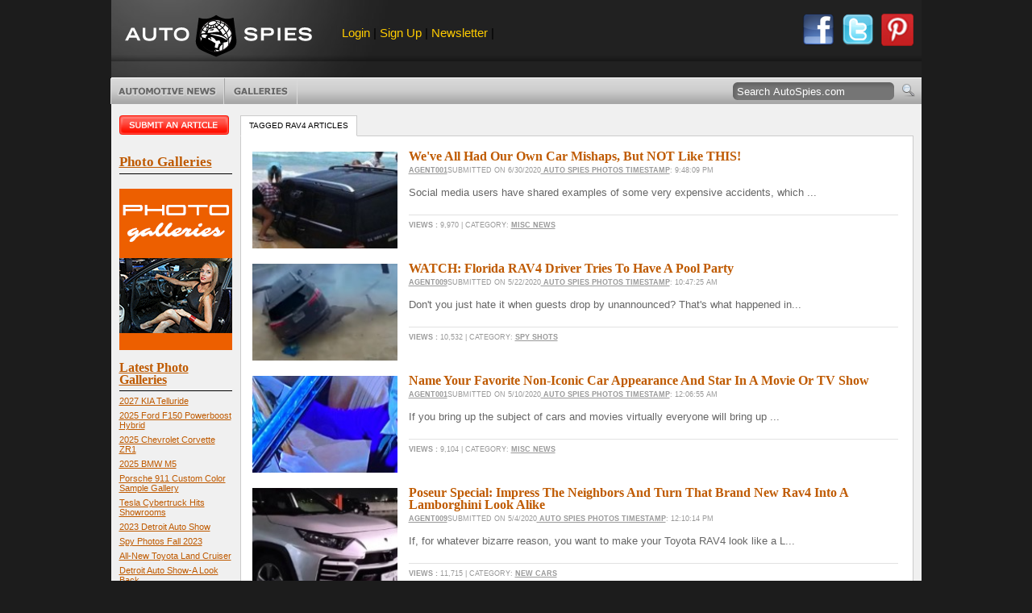

--- FILE ---
content_type: text/css
request_url: https://www.autospies.com/includes/base.css
body_size: 3413
content:
html {font-size:79.5%; margin:0; padding:0;}
body {margin:0; padding:0; width:100%; background:#fff; text-align:center; font-family:Verdana, Arial, Helvetica, sans-serif; font-size:1em; color:#000;}



/* CLEAR FLOATS WITH THIS */

.spacer {clear:both; height:0; margin:0; padding:0; overflow:hidden; font-size:0px;}
.clearfix:after {
content:".";
display:block;
height:0;
clear:both;
visibility:hidden;
}
.clearfix {display:inline-block;}
/* Hide from IE Mac \*/
.clearfix {display:block;}
/* End hide from IE Mac */




/* STANDARD HTML STYLES */

a {color:#bf5a00;}
a:hover {color:#630;}
a:visited {color:#630;}
a:visited:hover {color:#630;}
a:focus {outline:none;}

h1, h2, h3, h4, h5, h6 {margin:0 0 .75em; padding:0; line-height:1em; font-family:Georgia, "Times New Roman", Times, serif;}
h1 .sm, h2 .sm, h3 .sm, h4 .sm, h5 .sm, h6 .sm {line-height:2em;}
h1 {font-size:1.75em;}
h2 {font-size:1.55em;}
h3 {font-size:1.35em;}
h4 {font-size:1.25em;}
h5 {font-size:1em;}
h6 {font-size:.75em; margin-bottom:.5em;}

p {margin:0 0 1.5em 0; padding:0; line-height:1.35em;}

ul, ol {margin:.5em 0 .75em 0; padding:0;}
ul li {margin:0 0 .5em 1.275em; padding:0; line-height:1.25em;}
ol li {margin:0 0 .5em 2.5em;}
ul.morespace li, ol.morespace li {margin-bottom:.75em;}
ul.lessspace li, ol.lessspace li {margin-bottom:.25em;}
ul.inline {margin:0; padding:0;}
ul.inline li {display:inline; margin:0; padding:0; list-style-image:none; list-style:none; margin:0 0 0 .85em; padding:0 0 0 .85em; border-left:solid 1px #9d805c;}
ul.inline li.first {margin-left:0 !important; padding-left:0 !important; border-left:0 !important;}

dl {margin:0 0 2em 0; padding:0;}
dt {font-weight:bold; margin:0 0 5px 0; padding:0;}
dd {margin:0 0 1.75em 3em; padding:0;}

hr {border:0; margin:.5em 0 .75em 0; color:#ccc; background-color:#ccc; height:1px;}
hr.thick {color:#000; background-color:#000; height:3px;}
hr.moremargin {margin:2.225em 0;}

img {border:0;}

u {text-decoration:none;}

acronym, abbr {border-bottom:dotted 1px #999; border:none; cursor:help;}

table {border:0; margin-bottom:15px; border-collapse:separate; border-spacing:2px;}
table th {border-bottom:solid 1px #ccc;}
table td {padding:2px 6px; border:none; margin:0;}




/* OTHER COMMON STYLES */

small, .sm {font-size:.745em; line-height:1em; font-weight:normal; text-transform:none; font-family:Verdana, Arial, Helvetica, sans-serif;}
.med {font-size:1.15em; line-height:1.35em;}

.lessmargin {margin-bottom:5px;}
.moremargin {margin-bottom:30px !important;}
.tighter {line-height:1.15em; font-size:.725em; margin-bottom:1.25em;}

.right {text-align:right;}
.left {text-align:left;}
.center {text-align:center;}

.light {color:#999;}

.nw {white-space:nowrap;}

.file {font-style:italic; font-size:x-small; white-space:nowrap;}

.hide {display:none;}



/* COMMON DESIGN/LAYOUT ELEMENTS */

.half {width:49%; float:left; padding-bottom:10px;}
.thirds {width:32%; float:left; padding-bottom:10px;}
.half p, .half li, .half h1, .half h2, .half h3, .half h4, .half h5, .half h6, .thirds p, .thirds li, .thirds h1, .thirds h2, .thirds h3, .thirds h4, .thirds h5, .thirds h6 {margin-right:15px;}
li.thirds {margin:0; padding:0; list-style-image:none; list-style:none; padding:0;}
fieldset .half {width:48%;}
fieldset .twothirds {width:64%; float:left;}
fieldset .thirds {width:32%; float:right;}





/* FORMS */

form, fieldset {margin:0; padding:0; border:none; font-family:verdana, arial, sans-serif; line-height:1em;}
textarea {margin:0;}
.row {margin-bottom:.5em;}